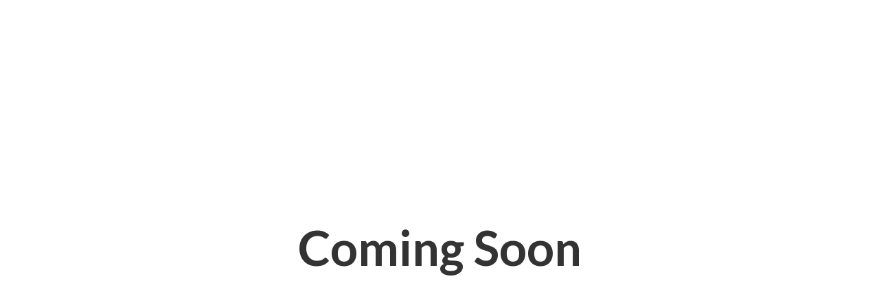

--- FILE ---
content_type: text/css; charset=utf-8
request_url: https://mediahelm.ie/wp-content/plugins/MyWebsitePerformanceChecker/assets/css/style.css?ver=1.1.0
body_size: 950
content:
#mwpc-app {
    font-family: sans-serif;
    padding: 60px 20px;
    max-width: 800px;
    margin: 0 auto;
    text-align: center;
}

#mwpc-app h2 { font-size: 32px; font-weight: 700; margin-bottom: 10px; color: #111; }
#mwpc-app p { color: #666; margin-bottom: 30px; }

.mwpc-main-form { display: flex; gap: 10px; justify-content: center; margin-bottom: 15px; }
.mwpc-input { flex: 1; padding: 12px 15px; border: 1px solid #ddd; border-radius: 8px; font-size: 16px; max-width: 400px; }

.mwpc-btn-primary { 
    background: #2400FF !important; color: #fff !important; display: inherit !important;
    padding: 0 25px; border-radius: 8px; border: none !important; font-weight: 600; cursor: pointer;
}
.mwpc-btn-primary:hover {
    background: #B300FF !important;
}
.mwpc-btn-primary:disabled { opacity: 0.7; cursor: not-allowed; }

.mwpc-checkbox-row { display: flex; gap: 20px; justify-content: center; font-size: 14px; color: #777; margin-bottom: 40px; }

/* Spinner */
.mwpc-spinner {
    border: 4px solid #f3f3f3; border-top: 4px solid #3498db;
    border-radius: 50%; width: 50px; height: 50px;
    animation: mwpc-spin 1s linear infinite; margin: 0 auto 20px;
}
@keyframes mwpc-spin { 0% { transform: rotate(0deg); } 100% { transform: rotate(360deg); } }
.mwpc-loading-msg { font-size: 18px; font-weight: 600; color: #333; animation: pulse 1.5s infinite; }

/* Circles */
.mwpc-results-grid { display: flex; justify-content: center; gap: 30px; flex-wrap: wrap; margin-top: 40px; }
.mwpc-circle-item { text-align: center; }
.mwpc-circle-item span { display: block; margin-top: 10px; font-weight: 500; color: #555; }
#progress-mobile, #progress-desktop { transition: stroke-dashoffset 1.5s ease-in-out; }

/* Lead Box */
.mwpc-lead-box { background: #fff; border: 1px solid #eee; border-radius: 12px; padding: 30px; margin-top: 50px; box-shadow: 0 4px 12px rgba(0,0,0,0.05); }
.mwpc-lead-box h3 { margin-bottom: 10px; font-size: 20px; }
.mwpc-lead-form { display: flex; flex-direction: column; gap: 12px; max-width: 400px; margin: 0 auto; }
.mwpc-lead-form input { padding: 12px; border: 1px solid #ddd; border-radius: 8px; }
.mwpc-lead-form button { background: #000; color: #fff; padding: 12px; border-radius: 8px; border: none; font-weight: 600; cursor: pointer; }

.mwpc-success-msg { background: #f0fdf4; color: #166534; padding: 20px; border-radius: 12px; margin-top: 30px; border: 1px solid #bbf7d0; }
.mwpc-error-text { color: #ef4444; margin-top: 20px; font-weight: 500; }
@keyframes pulse { 0%, 100% { opacity: 1; } 50% { opacity: 0.5; } }



--- FILE ---
content_type: text/css; charset=utf-8
request_url: https://mediahelm.ie/wp-content/uploads/elementor/css/post-8.css?ver=1768578894
body_size: 943
content:
.elementor-kit-8{--e-global-color-primary:#6EC1E4;--e-global-color-secondary:#54595F;--e-global-color-text:#7A7A7A;--e-global-color-accent:#61CE70;--e-global-color-6a155e4:#2400FF;--e-global-color-4513cf0:#FFFFFF;--e-global-color-278c4b6:#FAFBF9;--e-global-color-9e9864a:#000000;--e-global-color-63937e4:#B300FF;--e-global-typography-primary-font-family:"Lato";--e-global-typography-primary-font-weight:600;--e-global-typography-secondary-font-family:"Lato";--e-global-typography-secondary-font-weight:400;--e-global-typography-text-font-family:"Lato";--e-global-typography-text-font-size:18px;--e-global-typography-text-font-weight:400;--e-global-typography-accent-font-family:"Lato";--e-global-typography-accent-font-size:16px;--e-global-typography-accent-font-weight:700;--e-global-typography-32d4144-font-family:"Lato";--e-global-typography-32d4144-font-size:70px;--e-global-typography-32d4144-font-weight:600;--e-global-typography-2dc141c-font-family:"Lato";--e-global-typography-2dc141c-font-size:16px;--e-global-typography-2dc141c-font-weight:500;--e-global-typography-56f87b4-font-family:"Lato";--e-global-typography-56f87b4-font-size:18px;--e-global-typography-56f87b4-font-weight:400;--e-global-typography-0cced10-font-family:"Lato";--e-global-typography-0cced10-font-size:18px;--e-global-typography-0cced10-font-weight:600;--e-global-typography-8f5ebf8-font-family:"Lato";--e-global-typography-8f5ebf8-font-size:20px;--e-global-typography-8f5ebf8-font-weight:500;--e-global-typography-8f5ebf8-line-height:23px;--e-global-typography-3f9cc46-font-family:"Lato";--e-global-typography-3f9cc46-font-size:14px;--e-global-typography-5b33739-font-family:"Lato";--e-global-typography-5b33739-font-size:24px;--e-global-typography-5b33739-font-weight:600;--e-global-typography-5b33739-line-height:26px;--e-global-typography-1937a87-font-family:"Lato";--e-global-typography-1937a87-font-size:60px;--e-global-typography-1937a87-font-weight:600;--e-global-typography-1937a87-line-height:60px;--e-global-typography-aa8eda9-font-family:"Lato";--e-global-typography-aa8eda9-font-size:40px;--e-global-typography-aa8eda9-font-weight:600;--e-global-typography-aa8eda9-line-height:42px;--e-global-typography-c0e1428-font-family:"Lato";--e-global-typography-c0e1428-font-size:20px;--e-global-typography-c0e1428-font-weight:400;--e-global-typography-0553276-font-family:"Lato";--e-global-typography-0553276-font-size:36px;--e-global-typography-0553276-font-weight:600;--e-global-typography-0553276-line-height:36px;--e-global-typography-7b9518d-font-family:"Lato";--e-global-typography-7b9518d-font-size:20px;--e-global-typography-7b9518d-font-weight:700;}.elementor-kit-8 button,.elementor-kit-8 input[type="button"],.elementor-kit-8 input[type="submit"],.elementor-kit-8 .elementor-button{background-color:#2400FF;font-family:var( --e-global-typography-accent-font-family ), Sans-serif;font-size:var( --e-global-typography-accent-font-size );font-weight:var( --e-global-typography-accent-font-weight );border-radius:10px 10px 10px 10px;padding:15px 20px 15px 20px;}.elementor-kit-8 e-page-transition{background-color:#FFBC7D;}.elementor-section.elementor-section-boxed > .elementor-container{max-width:1360px;}.e-con{--container-max-width:1360px;--container-default-padding-top:0px;--container-default-padding-right:0px;--container-default-padding-bottom:0px;--container-default-padding-left:0px;}.elementor-widget:not(:last-child){--kit-widget-spacing:20px;}.elementor-element{--widgets-spacing:20px 20px;--widgets-spacing-row:20px;--widgets-spacing-column:20px;}{}h1.entry-title{display:var(--page-title-display);}.site-header .site-branding{flex-direction:column;align-items:stretch;}.site-header{padding-inline-end:0px;padding-inline-start:0px;}.site-footer .site-branding{flex-direction:column;align-items:stretch;}@media(max-width:1024px){.elementor-kit-8 button,.elementor-kit-8 input[type="button"],.elementor-kit-8 input[type="submit"],.elementor-kit-8 .elementor-button{font-size:var( --e-global-typography-accent-font-size );}.elementor-section.elementor-section-boxed > .elementor-container{max-width:90%;}.e-con{--container-max-width:90%;}}@media(max-width:767px){.elementor-kit-8{--e-global-typography-32d4144-font-size:45px;--e-global-typography-1937a87-font-size:40px;--e-global-typography-1937a87-line-height:1em;}.elementor-kit-8 button,.elementor-kit-8 input[type="button"],.elementor-kit-8 input[type="submit"],.elementor-kit-8 .elementor-button{font-size:var( --e-global-typography-accent-font-size );}.elementor-section.elementor-section-boxed > .elementor-container{max-width:90%;}.e-con{--container-max-width:90%;}}

--- FILE ---
content_type: text/css; charset=utf-8
request_url: https://mediahelm.ie/wp-content/uploads/elementor/css/post-911.css?ver=1768579076
body_size: 337
content:
.elementor-911 .elementor-element.elementor-element-ab02b6a{--display:flex;--min-height:100vh;--flex-direction:column;--container-widget-width:calc( ( 1 - var( --container-widget-flex-grow ) ) * 100% );--container-widget-height:initial;--container-widget-flex-grow:0;--container-widget-align-self:initial;--flex-wrap-mobile:wrap;--justify-content:center;--align-items:center;}.elementor-911 .elementor-element.elementor-element-52520be .elementor-heading-title{font-family:var( --e-global-typography-32d4144-font-family ), Sans-serif;font-size:var( --e-global-typography-32d4144-font-size );font-weight:var( --e-global-typography-32d4144-font-weight );}@media(max-width:1024px){.elementor-911 .elementor-element.elementor-element-52520be .elementor-heading-title{font-size:var( --e-global-typography-32d4144-font-size );}}@media(max-width:767px){.elementor-911 .elementor-element.elementor-element-52520be .elementor-heading-title{font-size:var( --e-global-typography-32d4144-font-size );}}

--- FILE ---
content_type: text/css; charset=utf-8
request_url: https://mediahelm.ie/wp-content/themes/hello-theme-child-master/style.css?ver=2.0.0
body_size: 1802
content:
/* 
Theme Name: Hello Elementor Child
Theme URI: https://github.com/elementor/hello-theme-child/
Description: Hello Elementor Child is a child theme of Hello Elementor, created by Elementor team
Author: Elementor Team
Author URI: https://elementor.com/
Template: hello-elementor
Version: 2.0.0
Text Domain: hello-elementor-child
License: GNU General Public License v3 or later.
License URI: https://www.gnu.org/licenses/gpl-3.0.html
Tags: flexible-header, custom-colors, custom-menu, custom-logo, editor-style, featured-images, rtl-language-support, threaded-comments, translation-ready
*/

/* Add your custom styles here */



.blurred-box {
    backdrop-filter: blur(8px);
    -webkit-backdrop-filter: blur(8px);
}

/* --- Default State (When Not Sticky) --- */



.elementor-sticky--effects .blurred-box {
	background-color: rgba(0, 0, 0, 0.2) !important;
}

.accordion-container {
    width: 100%;
    margin: 20px auto;
    overflow: hidden; /* Ensure rounded corners clip internal elements */
}

.accordion-item {
    border-bottom: 1px solid #BEBEBE; /* Light bottom border for each item */
}

.accordion-item:first-child {
    border-top: 1px solid #BEBEBE; /* Top border for the very first item */
}


.accordion-header {
    display: flex;
    justify-content: space-between;
    align-items: center;
    padding: 1% 8%; /* Increased padding */
    cursor: pointer;
    position: relative; /* For thumbnail positioning */
    min-height: 120px; /* Ensure enough height for the text and image alignment */
}

.accordion-header h3 {
    margin: 0;
    font-size: 42px; /* Larger text for headings */
    font-weight: 500; /* Medium bold to match */
	font-family:'Lato';
    color: black;
    /* padding-right will be managed by thumbnail's absolute position */
}

.thumbnail {
    width: 30%; /* Width of the visible thumbnail area */
    height: 100px; /* Height of the thumbnail area */
    border-top-left-radius: 30px;
    border-top-right-radius: 30px;
    background-size: cover;
    background-position: center;
    overflow: hidden; /* Clip the image inside this container */
    position: absolute; /* Position relative to .accordion-header */
    right: 34%; /* Aligned with the right padding of the header */
    top: 59%; /* Default position: bottom of the header */
    transform: translateY(-50%) translateX(calc(100% - 150px)); /* Initial peek state */
    transition: all 0.5s ease-out; /* Smooth transition for all properties */
    z-index: 50; /* Ensure it's above other elements if needed, but below content when pushed */
}

/* Specific images for each thumbnail */
.accordion-item:nth-child(1) .thumbnail { background-image: url('https://mediahelm.ie/wp-content/uploads/drop_1.png'); }
.accordion-item:nth-child(2) .thumbnail { background-image: url('https://mediahelm.ie/wp-content/uploads/drop_2.png'); }
.accordion-item:nth-child(3) .thumbnail { background-image: url('https://mediahelm.ie/wp-content/uploads/drop_3.png'); }
.accordion-item:nth-child(4) .thumbnail { background-image: url('https://mediahelm.ie/wp-content/uploads/drop_1.png'); }
.accordion-item:nth-child(5) .thumbnail { background-image: url('https://mediahelm.ie/wp-content/uploads/drop_2.png'); }
.accordion-item:nth-child(6) .thumbnail { background-image: url('https://mediahelm.ie/wp-content/uploads/drop_3.png'); }
.accordion-item:nth-child(7) .thumbnail { background-image: url('https://mediahelm.ie/wp-content/uploads/drop_1.png'); }
.accordion-item:nth-child(8) .thumbnail { background-image: url('https://mediahelm.ie/wp-content/uploads/drop_2.png'); }

/* Active state: thumbnail fully revealed and pushed down */
.accordion-item.active .thumbnail {
    height: 260px; /* Adjusted height when open */
    top: 140%; /* Pushed down as requested */
	border-radius: 30px;
}


.accordion-content {
    padding: 0 8%; /* Match header padding */
    max-height: 0;
    overflow: hidden;
    transition: max-height 0.5s ease-out, padding 0.5s ease-out; /* Adjusted transition time */
    background-color: #fcfcfc; /* Slightly off-white for content area */
    position: relative; /* Ensure content can push the image down if needed, also for z-index */
    z-index: 15; /* Ensure content is above the image when open */
}

.accordion-item.active {
	overflow:hidden;
}

.accordion-item.active .accordion-content {
    max-height: 500px; /* Increased max-height to accommodate pushed image and content */
    padding-top: 8%; /* Add padding when active */
	width:60%;
    padding-bottom: 25px; /* Generous bottom padding */
}

.accordion-content p {
    margin-top: 0;
    margin-bottom: 10px;
    line-height: 1.6;
}

.additional-text {
    margin-top: 15px;
    padding-top: 15px;
    border-top: 1px solid #eee;
}

.additional-text p {
    font-size: 0.9em;
    color: #666;
}

.tags {
    display: flex;
    flex-wrap: wrap;
    gap: 8px;
    margin-top: 10px;
}

.tags span {
    background-color: #ececec; /* Lighter background for tags */
    color: #444;
    padding: 5px 12px; /* Slightly more padding */
    border-radius: 5px;
    font-size: 0.85em;
    font-weight: 500;
}

#arrow_btn svg {
	width: 10px;
}




.hover_container:hover .hover_hidden {
	display:none;
}

.hover_appear {
	display:none;
}

.hover_container:hover .hover_appear {
	display: block;
}

--- FILE ---
content_type: text/javascript; charset=utf-8
request_url: https://mediahelm.ie/wp-content/plugins/MyWebsitePerformanceChecker/assets/js/app.js?ver=1.1.0
body_size: 1082
content:
new Vue({
    el: '#mwpc-app',
    data: {
        // Form Inputs
        websiteUrl: '',
        testMobile: true,
        testDesktop: true,
        userEmail: '',

        // UI States
        isLoading: false,
        isSubmittingLead: false,
        resultsAvailable: false,
        leadSent: false,
        errorMessage: '',

        // Performance Data
        mobileScore: 0,
        desktopScore: 0
    },
    methods: {
        // 1. Run the Performance Test
        async runTest() {
            this.errorMessage = '';
            this.resultsAvailable = false;
            this.leadSent = false;
            
            if (!this.websiteUrl) {
                this.errorMessage = 'Please enter a valid URL.';
                return;
            }

            this.isLoading = true;
            this.mobileScore = 0;
            this.desktopScore = 0;

            try {
                const response = await fetch(mwpc_ajax_obj.ajax_url, {
                    method: 'POST',
                    headers: { 'Content-Type': 'application/x-www-form-urlencoded' },
                    body: new URLSearchParams({
                        action: 'mwpc_run_performance_test',
                        url: this.websiteUrl,
                        test_mobile: this.testMobile ? '1' : '0',
                        test_desktop: this.testDesktop ? '1' : '0',
                        _wpnonce: mwpc_ajax_obj.nonce,
                    }),
                });

                const data = await response.json();

                if (data.success) {
                    this.isLoading = false;
                    this.resultsAvailable = true;

                    // Trigger circle animation
                    setTimeout(() => {
                        this.mobileScore = data.data.mobile || 0;
                        this.desktopScore = data.data.desktop || 0;
                    }, 100); 
                } else {
                    this.isLoading = false;
                    this.errorMessage = data.data || 'An error occurred.';
                }
            } catch (error) {
                this.isLoading = false;
                this.errorMessage = 'Failed to connect to the server.';
            }
        },

        // 2. Submit the Lead Capture Form
        async submitLead() {
            if (!this.userEmail) return;
            
            this.isSubmittingLead = true;
            
            try {
                const response = await fetch(mwpc_ajax_obj.ajax_url, {
                    method: 'POST',
                    headers: { 'Content-Type': 'application/x-www-form-urlencoded' },
                    body: new URLSearchParams({
                        action: 'mwpc_submit_lead',
                        email: this.userEmail,
                        site_url: this.websiteUrl,
                        mobile_score: this.mobileScore,
                        desktop_score: this.desktopScore,
                        _wpnonce: mwpc_ajax_obj.nonce,
                    }),
                });

                const data = await response.json();

                if (data.success) {
                    this.leadSent = true;
                } else {
                    alert(data.data || 'Error sending report.');
                }
            } catch (error) {
                alert('Connection error. Please try again.');
            } finally {
                this.isSubmittingLead = false;
            }
        },

        // 3. Helper: Get SVG Dash Offset for animation
        getDashOffset(score) {
            return 62.83 - (score / 100) * 62.83;
        },

        // 4. Helper: Get official Google PageSpeed colors
        getScoreColor(score) {
            if (score >= 90) return '#0cce6b'; // Green
            if (score >= 50) return '#ffa400'; // Orange
            return '#ff4e42';                // Red
        }
    }
});